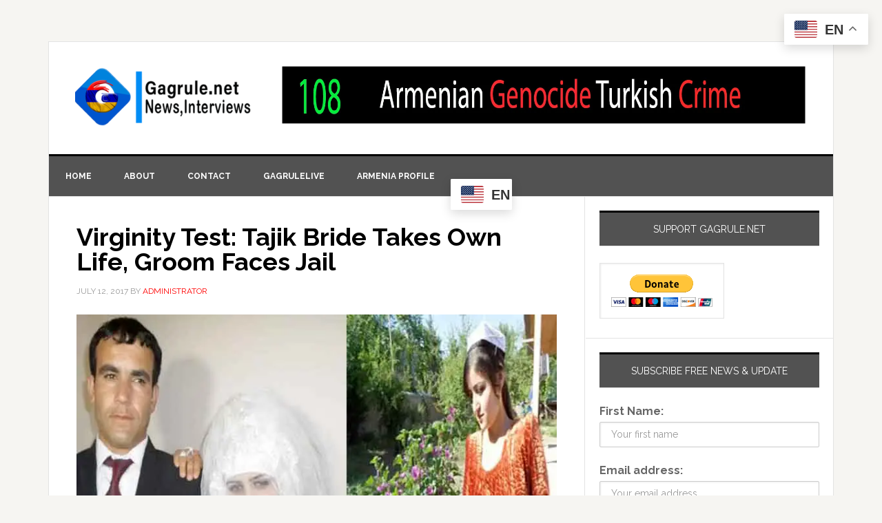

--- FILE ---
content_type: text/html; charset=UTF-8
request_url: https://gagrule.net/tag/bride-takes/
body_size: 18466
content:
<!DOCTYPE html>
<html lang="en-US">
<head >
<meta charset="UTF-8" />
<meta name="viewport" content="width=device-width, initial-scale=1" />
<meta name='robots' content='index, follow, max-image-preview:large, max-snippet:-1, max-video-preview:-1' />
	<style>img:is([sizes="auto" i], [sizes^="auto," i]) { contain-intrinsic-size: 3000px 1500px }</style>
	
			<style type="text/css">
				.slide-excerpt { width: 100%; }
				.slide-excerpt { Top: 0; }
				.slide-excerpt { Left: 0; }
				.flexslider { max-width: 737px; max-height: 400px; }
				.slide-image { max-height: 400px; }
			</style>
			<style type="text/css">
				@media only screen
				and (min-device-width : 320px)
				and (max-device-width : 480px) {
					.slide-excerpt { display: none !important; }
				}
			</style> 
	<!-- This site is optimized with the Yoast SEO Premium plugin v26.4 (Yoast SEO v26.4) - https://yoast.com/wordpress/plugins/seo/ -->
	<title>Bride Takes Archives - Gagrule.net</title>
	<link rel="canonical" href="https://gagrule.net/tag/bride-takes/" />
	<meta property="og:locale" content="en_US" />
	<meta property="og:type" content="article" />
	<meta property="og:title" content="Bride Takes Archives" />
	<meta property="og:url" content="https://gagrule.net/tag/bride-takes/" />
	<meta property="og:site_name" content="Gagrule.net" />
	<meta name="twitter:card" content="summary_large_image" />
	<meta name="twitter:site" content="@gagrulenet" />
	<script type="application/ld+json" class="yoast-schema-graph">{"@context":"https://schema.org","@graph":[{"@type":"CollectionPage","@id":"https://gagrule.net/tag/bride-takes/","url":"https://gagrule.net/tag/bride-takes/","name":"Bride Takes Archives - Gagrule.net","isPartOf":{"@id":"https://gagrule.net/#website"},"breadcrumb":{"@id":"https://gagrule.net/tag/bride-takes/#breadcrumb"},"inLanguage":"en-US"},{"@type":"BreadcrumbList","@id":"https://gagrule.net/tag/bride-takes/#breadcrumb","itemListElement":[{"@type":"ListItem","position":1,"name":"Home","item":"https://gagrule.net/"},{"@type":"ListItem","position":2,"name":"Bride Takes"}]},{"@type":"WebSite","@id":"https://gagrule.net/#website","url":"https://gagrule.net/","name":"Gagrule.net","description":"Gagrule.net  News, Views, Interviews worldwide","publisher":{"@id":"https://gagrule.net/#organization"},"potentialAction":[{"@type":"SearchAction","target":{"@type":"EntryPoint","urlTemplate":"https://gagrule.net/?s={search_term_string}"},"query-input":{"@type":"PropertyValueSpecification","valueRequired":true,"valueName":"search_term_string"}}],"inLanguage":"en-US"},{"@type":["Organization","Place"],"@id":"https://gagrule.net/#organization","name":"gagrule.net","url":"https://gagrule.net/","logo":{"@id":"https://gagrule.net/tag/bride-takes/#local-main-organization-logo"},"image":{"@id":"https://gagrule.net/tag/bride-takes/#local-main-organization-logo"},"sameAs":["http://facebook/gagrulepage","https://x.com/gagrulenet","http://gagrule","https://www.youtube.com/user/gagrulenet"],"telephone":[],"openingHoursSpecification":[{"@type":"OpeningHoursSpecification","dayOfWeek":["Monday","Tuesday","Wednesday","Thursday","Friday","Saturday","Sunday"],"opens":"09:00","closes":"17:00"}]},{"@type":"ImageObject","inLanguage":"en-US","@id":"https://gagrule.net/tag/bride-takes/#local-main-organization-logo","url":"https://i0.wp.com/gagrule.net/wp-content/uploads/2018/07/G-logo-180-x-180.png?fit=180%2C180&ssl=1","contentUrl":"https://i0.wp.com/gagrule.net/wp-content/uploads/2018/07/G-logo-180-x-180.png?fit=180%2C180&ssl=1","width":180,"height":180,"caption":"gagrule.net"}]}</script>
	<!-- / Yoast SEO Premium plugin. -->


<link rel='dns-prefetch' href='//secure.gravatar.com' />
<link rel='dns-prefetch' href='//stats.wp.com' />
<link rel='dns-prefetch' href='//fonts.googleapis.com' />
<link rel='dns-prefetch' href='//widgets.wp.com' />
<link rel='dns-prefetch' href='//s0.wp.com' />
<link rel='dns-prefetch' href='//0.gravatar.com' />
<link rel='dns-prefetch' href='//1.gravatar.com' />
<link rel='dns-prefetch' href='//2.gravatar.com' />
<link rel='preconnect' href='//i0.wp.com' />
<link rel='preconnect' href='//c0.wp.com' />
<link rel="alternate" type="application/rss+xml" title="Gagrule.net &raquo; Feed" href="https://gagrule.net/feed/" />
<link rel="alternate" type="application/rss+xml" title="Gagrule.net &raquo; Comments Feed" href="https://gagrule.net/comments/feed/" />
<link rel="alternate" type="application/rss+xml" title="Gagrule.net &raquo; Bride Takes Tag Feed" href="https://gagrule.net/tag/bride-takes/feed/" />
<script type="text/javascript">
/* <![CDATA[ */
window._wpemojiSettings = {"baseUrl":"https:\/\/s.w.org\/images\/core\/emoji\/16.0.1\/72x72\/","ext":".png","svgUrl":"https:\/\/s.w.org\/images\/core\/emoji\/16.0.1\/svg\/","svgExt":".svg","source":{"concatemoji":"https:\/\/gagrule.net\/wp-includes\/js\/wp-emoji-release.min.js?ver=6.8.3"}};
/*! This file is auto-generated */
!function(s,n){var o,i,e;function c(e){try{var t={supportTests:e,timestamp:(new Date).valueOf()};sessionStorage.setItem(o,JSON.stringify(t))}catch(e){}}function p(e,t,n){e.clearRect(0,0,e.canvas.width,e.canvas.height),e.fillText(t,0,0);var t=new Uint32Array(e.getImageData(0,0,e.canvas.width,e.canvas.height).data),a=(e.clearRect(0,0,e.canvas.width,e.canvas.height),e.fillText(n,0,0),new Uint32Array(e.getImageData(0,0,e.canvas.width,e.canvas.height).data));return t.every(function(e,t){return e===a[t]})}function u(e,t){e.clearRect(0,0,e.canvas.width,e.canvas.height),e.fillText(t,0,0);for(var n=e.getImageData(16,16,1,1),a=0;a<n.data.length;a++)if(0!==n.data[a])return!1;return!0}function f(e,t,n,a){switch(t){case"flag":return n(e,"\ud83c\udff3\ufe0f\u200d\u26a7\ufe0f","\ud83c\udff3\ufe0f\u200b\u26a7\ufe0f")?!1:!n(e,"\ud83c\udde8\ud83c\uddf6","\ud83c\udde8\u200b\ud83c\uddf6")&&!n(e,"\ud83c\udff4\udb40\udc67\udb40\udc62\udb40\udc65\udb40\udc6e\udb40\udc67\udb40\udc7f","\ud83c\udff4\u200b\udb40\udc67\u200b\udb40\udc62\u200b\udb40\udc65\u200b\udb40\udc6e\u200b\udb40\udc67\u200b\udb40\udc7f");case"emoji":return!a(e,"\ud83e\udedf")}return!1}function g(e,t,n,a){var r="undefined"!=typeof WorkerGlobalScope&&self instanceof WorkerGlobalScope?new OffscreenCanvas(300,150):s.createElement("canvas"),o=r.getContext("2d",{willReadFrequently:!0}),i=(o.textBaseline="top",o.font="600 32px Arial",{});return e.forEach(function(e){i[e]=t(o,e,n,a)}),i}function t(e){var t=s.createElement("script");t.src=e,t.defer=!0,s.head.appendChild(t)}"undefined"!=typeof Promise&&(o="wpEmojiSettingsSupports",i=["flag","emoji"],n.supports={everything:!0,everythingExceptFlag:!0},e=new Promise(function(e){s.addEventListener("DOMContentLoaded",e,{once:!0})}),new Promise(function(t){var n=function(){try{var e=JSON.parse(sessionStorage.getItem(o));if("object"==typeof e&&"number"==typeof e.timestamp&&(new Date).valueOf()<e.timestamp+604800&&"object"==typeof e.supportTests)return e.supportTests}catch(e){}return null}();if(!n){if("undefined"!=typeof Worker&&"undefined"!=typeof OffscreenCanvas&&"undefined"!=typeof URL&&URL.createObjectURL&&"undefined"!=typeof Blob)try{var e="postMessage("+g.toString()+"("+[JSON.stringify(i),f.toString(),p.toString(),u.toString()].join(",")+"));",a=new Blob([e],{type:"text/javascript"}),r=new Worker(URL.createObjectURL(a),{name:"wpTestEmojiSupports"});return void(r.onmessage=function(e){c(n=e.data),r.terminate(),t(n)})}catch(e){}c(n=g(i,f,p,u))}t(n)}).then(function(e){for(var t in e)n.supports[t]=e[t],n.supports.everything=n.supports.everything&&n.supports[t],"flag"!==t&&(n.supports.everythingExceptFlag=n.supports.everythingExceptFlag&&n.supports[t]);n.supports.everythingExceptFlag=n.supports.everythingExceptFlag&&!n.supports.flag,n.DOMReady=!1,n.readyCallback=function(){n.DOMReady=!0}}).then(function(){return e}).then(function(){var e;n.supports.everything||(n.readyCallback(),(e=n.source||{}).concatemoji?t(e.concatemoji):e.wpemoji&&e.twemoji&&(t(e.twemoji),t(e.wpemoji)))}))}((window,document),window._wpemojiSettings);
/* ]]> */
</script>
<link rel='stylesheet' id='sgr-css' href='https://gagrule.net/wp-content/plugins/simple-google-recaptcha/sgr.css?ver=1663377184' type='text/css' media='all' />
<link rel='stylesheet' id='genesis-blocks-style-css-css' href='https://gagrule.net/wp-content/plugins/genesis-blocks/dist/style-blocks.build.css?ver=1764964289' type='text/css' media='all' />
<link rel='stylesheet' id='news-pro-theme-css' href='https://gagrule.net/wp-content/themes/News-Pro-Theme/style.css?ver=3.0.2' type='text/css' media='all' />
<style id='wp-emoji-styles-inline-css' type='text/css'>

	img.wp-smiley, img.emoji {
		display: inline !important;
		border: none !important;
		box-shadow: none !important;
		height: 1em !important;
		width: 1em !important;
		margin: 0 0.07em !important;
		vertical-align: -0.1em !important;
		background: none !important;
		padding: 0 !important;
	}
</style>
<link rel='stylesheet' id='wp-block-library-css' href='https://c0.wp.com/c/6.8.3/wp-includes/css/dist/block-library/style.min.css' type='text/css' media='all' />
<style id='classic-theme-styles-inline-css' type='text/css'>
/*! This file is auto-generated */
.wp-block-button__link{color:#fff;background-color:#32373c;border-radius:9999px;box-shadow:none;text-decoration:none;padding:calc(.667em + 2px) calc(1.333em + 2px);font-size:1.125em}.wp-block-file__button{background:#32373c;color:#fff;text-decoration:none}
</style>
<link rel='stylesheet' id='mediaelement-css' href='https://c0.wp.com/c/6.8.3/wp-includes/js/mediaelement/mediaelementplayer-legacy.min.css' type='text/css' media='all' />
<link rel='stylesheet' id='wp-mediaelement-css' href='https://c0.wp.com/c/6.8.3/wp-includes/js/mediaelement/wp-mediaelement.min.css' type='text/css' media='all' />
<style id='jetpack-sharing-buttons-style-inline-css' type='text/css'>
.jetpack-sharing-buttons__services-list{display:flex;flex-direction:row;flex-wrap:wrap;gap:0;list-style-type:none;margin:5px;padding:0}.jetpack-sharing-buttons__services-list.has-small-icon-size{font-size:12px}.jetpack-sharing-buttons__services-list.has-normal-icon-size{font-size:16px}.jetpack-sharing-buttons__services-list.has-large-icon-size{font-size:24px}.jetpack-sharing-buttons__services-list.has-huge-icon-size{font-size:36px}@media print{.jetpack-sharing-buttons__services-list{display:none!important}}.editor-styles-wrapper .wp-block-jetpack-sharing-buttons{gap:0;padding-inline-start:0}ul.jetpack-sharing-buttons__services-list.has-background{padding:1.25em 2.375em}
</style>
<style id='global-styles-inline-css' type='text/css'>
:root{--wp--preset--aspect-ratio--square: 1;--wp--preset--aspect-ratio--4-3: 4/3;--wp--preset--aspect-ratio--3-4: 3/4;--wp--preset--aspect-ratio--3-2: 3/2;--wp--preset--aspect-ratio--2-3: 2/3;--wp--preset--aspect-ratio--16-9: 16/9;--wp--preset--aspect-ratio--9-16: 9/16;--wp--preset--color--black: #000000;--wp--preset--color--cyan-bluish-gray: #abb8c3;--wp--preset--color--white: #ffffff;--wp--preset--color--pale-pink: #f78da7;--wp--preset--color--vivid-red: #cf2e2e;--wp--preset--color--luminous-vivid-orange: #ff6900;--wp--preset--color--luminous-vivid-amber: #fcb900;--wp--preset--color--light-green-cyan: #7bdcb5;--wp--preset--color--vivid-green-cyan: #00d084;--wp--preset--color--pale-cyan-blue: #8ed1fc;--wp--preset--color--vivid-cyan-blue: #0693e3;--wp--preset--color--vivid-purple: #9b51e0;--wp--preset--gradient--vivid-cyan-blue-to-vivid-purple: linear-gradient(135deg,rgba(6,147,227,1) 0%,rgb(155,81,224) 100%);--wp--preset--gradient--light-green-cyan-to-vivid-green-cyan: linear-gradient(135deg,rgb(122,220,180) 0%,rgb(0,208,130) 100%);--wp--preset--gradient--luminous-vivid-amber-to-luminous-vivid-orange: linear-gradient(135deg,rgba(252,185,0,1) 0%,rgba(255,105,0,1) 100%);--wp--preset--gradient--luminous-vivid-orange-to-vivid-red: linear-gradient(135deg,rgba(255,105,0,1) 0%,rgb(207,46,46) 100%);--wp--preset--gradient--very-light-gray-to-cyan-bluish-gray: linear-gradient(135deg,rgb(238,238,238) 0%,rgb(169,184,195) 100%);--wp--preset--gradient--cool-to-warm-spectrum: linear-gradient(135deg,rgb(74,234,220) 0%,rgb(151,120,209) 20%,rgb(207,42,186) 40%,rgb(238,44,130) 60%,rgb(251,105,98) 80%,rgb(254,248,76) 100%);--wp--preset--gradient--blush-light-purple: linear-gradient(135deg,rgb(255,206,236) 0%,rgb(152,150,240) 100%);--wp--preset--gradient--blush-bordeaux: linear-gradient(135deg,rgb(254,205,165) 0%,rgb(254,45,45) 50%,rgb(107,0,62) 100%);--wp--preset--gradient--luminous-dusk: linear-gradient(135deg,rgb(255,203,112) 0%,rgb(199,81,192) 50%,rgb(65,88,208) 100%);--wp--preset--gradient--pale-ocean: linear-gradient(135deg,rgb(255,245,203) 0%,rgb(182,227,212) 50%,rgb(51,167,181) 100%);--wp--preset--gradient--electric-grass: linear-gradient(135deg,rgb(202,248,128) 0%,rgb(113,206,126) 100%);--wp--preset--gradient--midnight: linear-gradient(135deg,rgb(2,3,129) 0%,rgb(40,116,252) 100%);--wp--preset--font-size--small: 13px;--wp--preset--font-size--medium: 20px;--wp--preset--font-size--large: 36px;--wp--preset--font-size--x-large: 42px;--wp--preset--spacing--20: 0.44rem;--wp--preset--spacing--30: 0.67rem;--wp--preset--spacing--40: 1rem;--wp--preset--spacing--50: 1.5rem;--wp--preset--spacing--60: 2.25rem;--wp--preset--spacing--70: 3.38rem;--wp--preset--spacing--80: 5.06rem;--wp--preset--shadow--natural: 6px 6px 9px rgba(0, 0, 0, 0.2);--wp--preset--shadow--deep: 12px 12px 50px rgba(0, 0, 0, 0.4);--wp--preset--shadow--sharp: 6px 6px 0px rgba(0, 0, 0, 0.2);--wp--preset--shadow--outlined: 6px 6px 0px -3px rgba(255, 255, 255, 1), 6px 6px rgba(0, 0, 0, 1);--wp--preset--shadow--crisp: 6px 6px 0px rgba(0, 0, 0, 1);}:where(.is-layout-flex){gap: 0.5em;}:where(.is-layout-grid){gap: 0.5em;}body .is-layout-flex{display: flex;}.is-layout-flex{flex-wrap: wrap;align-items: center;}.is-layout-flex > :is(*, div){margin: 0;}body .is-layout-grid{display: grid;}.is-layout-grid > :is(*, div){margin: 0;}:where(.wp-block-columns.is-layout-flex){gap: 2em;}:where(.wp-block-columns.is-layout-grid){gap: 2em;}:where(.wp-block-post-template.is-layout-flex){gap: 1.25em;}:where(.wp-block-post-template.is-layout-grid){gap: 1.25em;}.has-black-color{color: var(--wp--preset--color--black) !important;}.has-cyan-bluish-gray-color{color: var(--wp--preset--color--cyan-bluish-gray) !important;}.has-white-color{color: var(--wp--preset--color--white) !important;}.has-pale-pink-color{color: var(--wp--preset--color--pale-pink) !important;}.has-vivid-red-color{color: var(--wp--preset--color--vivid-red) !important;}.has-luminous-vivid-orange-color{color: var(--wp--preset--color--luminous-vivid-orange) !important;}.has-luminous-vivid-amber-color{color: var(--wp--preset--color--luminous-vivid-amber) !important;}.has-light-green-cyan-color{color: var(--wp--preset--color--light-green-cyan) !important;}.has-vivid-green-cyan-color{color: var(--wp--preset--color--vivid-green-cyan) !important;}.has-pale-cyan-blue-color{color: var(--wp--preset--color--pale-cyan-blue) !important;}.has-vivid-cyan-blue-color{color: var(--wp--preset--color--vivid-cyan-blue) !important;}.has-vivid-purple-color{color: var(--wp--preset--color--vivid-purple) !important;}.has-black-background-color{background-color: var(--wp--preset--color--black) !important;}.has-cyan-bluish-gray-background-color{background-color: var(--wp--preset--color--cyan-bluish-gray) !important;}.has-white-background-color{background-color: var(--wp--preset--color--white) !important;}.has-pale-pink-background-color{background-color: var(--wp--preset--color--pale-pink) !important;}.has-vivid-red-background-color{background-color: var(--wp--preset--color--vivid-red) !important;}.has-luminous-vivid-orange-background-color{background-color: var(--wp--preset--color--luminous-vivid-orange) !important;}.has-luminous-vivid-amber-background-color{background-color: var(--wp--preset--color--luminous-vivid-amber) !important;}.has-light-green-cyan-background-color{background-color: var(--wp--preset--color--light-green-cyan) !important;}.has-vivid-green-cyan-background-color{background-color: var(--wp--preset--color--vivid-green-cyan) !important;}.has-pale-cyan-blue-background-color{background-color: var(--wp--preset--color--pale-cyan-blue) !important;}.has-vivid-cyan-blue-background-color{background-color: var(--wp--preset--color--vivid-cyan-blue) !important;}.has-vivid-purple-background-color{background-color: var(--wp--preset--color--vivid-purple) !important;}.has-black-border-color{border-color: var(--wp--preset--color--black) !important;}.has-cyan-bluish-gray-border-color{border-color: var(--wp--preset--color--cyan-bluish-gray) !important;}.has-white-border-color{border-color: var(--wp--preset--color--white) !important;}.has-pale-pink-border-color{border-color: var(--wp--preset--color--pale-pink) !important;}.has-vivid-red-border-color{border-color: var(--wp--preset--color--vivid-red) !important;}.has-luminous-vivid-orange-border-color{border-color: var(--wp--preset--color--luminous-vivid-orange) !important;}.has-luminous-vivid-amber-border-color{border-color: var(--wp--preset--color--luminous-vivid-amber) !important;}.has-light-green-cyan-border-color{border-color: var(--wp--preset--color--light-green-cyan) !important;}.has-vivid-green-cyan-border-color{border-color: var(--wp--preset--color--vivid-green-cyan) !important;}.has-pale-cyan-blue-border-color{border-color: var(--wp--preset--color--pale-cyan-blue) !important;}.has-vivid-cyan-blue-border-color{border-color: var(--wp--preset--color--vivid-cyan-blue) !important;}.has-vivid-purple-border-color{border-color: var(--wp--preset--color--vivid-purple) !important;}.has-vivid-cyan-blue-to-vivid-purple-gradient-background{background: var(--wp--preset--gradient--vivid-cyan-blue-to-vivid-purple) !important;}.has-light-green-cyan-to-vivid-green-cyan-gradient-background{background: var(--wp--preset--gradient--light-green-cyan-to-vivid-green-cyan) !important;}.has-luminous-vivid-amber-to-luminous-vivid-orange-gradient-background{background: var(--wp--preset--gradient--luminous-vivid-amber-to-luminous-vivid-orange) !important;}.has-luminous-vivid-orange-to-vivid-red-gradient-background{background: var(--wp--preset--gradient--luminous-vivid-orange-to-vivid-red) !important;}.has-very-light-gray-to-cyan-bluish-gray-gradient-background{background: var(--wp--preset--gradient--very-light-gray-to-cyan-bluish-gray) !important;}.has-cool-to-warm-spectrum-gradient-background{background: var(--wp--preset--gradient--cool-to-warm-spectrum) !important;}.has-blush-light-purple-gradient-background{background: var(--wp--preset--gradient--blush-light-purple) !important;}.has-blush-bordeaux-gradient-background{background: var(--wp--preset--gradient--blush-bordeaux) !important;}.has-luminous-dusk-gradient-background{background: var(--wp--preset--gradient--luminous-dusk) !important;}.has-pale-ocean-gradient-background{background: var(--wp--preset--gradient--pale-ocean) !important;}.has-electric-grass-gradient-background{background: var(--wp--preset--gradient--electric-grass) !important;}.has-midnight-gradient-background{background: var(--wp--preset--gradient--midnight) !important;}.has-small-font-size{font-size: var(--wp--preset--font-size--small) !important;}.has-medium-font-size{font-size: var(--wp--preset--font-size--medium) !important;}.has-large-font-size{font-size: var(--wp--preset--font-size--large) !important;}.has-x-large-font-size{font-size: var(--wp--preset--font-size--x-large) !important;}
:where(.wp-block-post-template.is-layout-flex){gap: 1.25em;}:where(.wp-block-post-template.is-layout-grid){gap: 1.25em;}
:where(.wp-block-columns.is-layout-flex){gap: 2em;}:where(.wp-block-columns.is-layout-grid){gap: 2em;}
:root :where(.wp-block-pullquote){font-size: 1.5em;line-height: 1.6;}
</style>
<link rel='stylesheet' id='contact-form-7-css' href='https://gagrule.net/wp-content/plugins/contact-form-7/includes/css/styles.css?ver=6.1.4' type='text/css' media='all' />
<link rel='stylesheet' id='mc4wp-form-themes-css' href='https://gagrule.net/wp-content/plugins/mailchimp-for-wp/assets/css/form-themes.css?ver=4.10.9' type='text/css' media='all' />
<link rel='stylesheet' id='dashicons-css' href='https://c0.wp.com/c/6.8.3/wp-includes/css/dashicons.min.css' type='text/css' media='all' />
<link rel='stylesheet' id='google-fonts-css' href='//fonts.googleapis.com/css?family=Raleway%3A400%2C700%7CPathway+Gothic+One&#038;ver=3.0.2' type='text/css' media='all' />
<link rel='stylesheet' id='jetpack_likes-css' href='https://c0.wp.com/p/jetpack/15.3.1/modules/likes/style.css' type='text/css' media='all' />
<link rel='stylesheet' id='genesis-tabs-stylesheet-css' href='https://gagrule.net/wp-content/plugins/genesis-tabs/assets/css/style.css?ver=0.9.5' type='text/css' media='all' />
<link rel='stylesheet' id='slider_styles-css' href='https://gagrule.net/wp-content/plugins/genesis-responsive-slider/assets/style.css?ver=1.0.1' type='text/css' media='all' />
<script type="text/javascript" id="sgr-js-extra">
/* <![CDATA[ */
var sgr = {"sgr_site_key":"6LeVqjgeAAAAAIL3ZHVH1IzL5RhMo6KKMSCuAHr3"};
/* ]]> */
</script>
<script type="text/javascript" src="https://gagrule.net/wp-content/plugins/simple-google-recaptcha/sgr.js?ver=1663377184" id="sgr-js"></script>
<script type="text/javascript" src="https://c0.wp.com/c/6.8.3/wp-includes/js/jquery/jquery.min.js" id="jquery-core-js"></script>
<script type="text/javascript" src="https://c0.wp.com/c/6.8.3/wp-includes/js/jquery/jquery-migrate.min.js" id="jquery-migrate-js"></script>
<script type="text/javascript" src="https://gagrule.net/wp-content/themes/News-Pro-Theme/js/responsive-menu.js?ver=1.0.0" id="news-responsive-menu-js"></script>
<link rel="https://api.w.org/" href="https://gagrule.net/wp-json/" /><link rel="alternate" title="JSON" type="application/json" href="https://gagrule.net/wp-json/wp/v2/tags/26234" /><link rel="EditURI" type="application/rsd+xml" title="RSD" href="https://gagrule.net/xmlrpc.php?rsd" />
	<style>img#wpstats{display:none}</style>
		<link rel="icon" href="https://gagrule.net/wp-content/themes/News-Pro-Theme/images/favicon.ico" />
<link rel="pingback" href="https://gagrule.net/xmlrpc.php" />
<style type="text/css">.site-title a { background: url(https://gagrule.net/wp-content/uploads/2022/03/cropped-cropped-Gagrule-news-logo-trasparant-512x512-1.png) no-repeat !important; }</style>
<style type="text/css">.recentcomments a{display:inline !important;padding:0 !important;margin:0 !important;}</style><meta name="facebook-domain-verification" content="76lu1begcuooop2mb8u0gdqr1fcr1h" />		<style type="text/css" id="wp-custom-css">
			/*
Welcome to Custom CSS!

To learn how this works, see http://wp.me/PEmnE-Bt

*/
.genesis-nav-menu {
	color: #fff;
	background: #525252;
}

.genesis-nav-menu a {
	border-right: 0 solid #e3e3e3;
	color: #fff;
}

.genesis-nav-menu a:hover, .genesis-nav-menu .current-menu-item > a {
	color: #d0d0d0;
}

.home-top .ui-tabs ul.ui-tabs-nav {
	right: 10px;
}

.home-top h2 {
	font-size: 20px;
	max-width: 200px;
}

.home-top .widget.ui-tabs .entry h2 a {
	background: rgba(0,0,0,0.6);
	min-height: 400px;
}

.home-top .widget.ui-tabs .entry h2 {
	margin: 0;
	padding: 0 0 8px;
}

.site-title {
	font-size: 45px;
}

div.riva-slider-holder {
	border: none;
}

.riva-slider-holder h2 {
	font-size: 20px;
}

.after-entry li::before, .news-pro-home .content li::before, .sidebar li::before {
	content: "";
	margin: 0;
}

.title-area {
	padding-left: 35px;
}

.site-header .wrap {
	padding: 35px 0;
}

.widget-title {
	background: #525252;
	color: #fff;
}

@media only screen and (max-width: 1023px) {
	.home-top .widget.ui-tabs .entry h2 a {
		min-height: inherit;
	}
	
	.home-top h2 {
		max-width: inherit;
	}
}

@media only screen and (max-width: 378px) {
	.site-title {
		font-size: 40px;
	}
	
	.site-description {
		font-size: 14px;
	}
}		</style>
		</head>
<body class="archive tag tag-bride-takes tag-26234 wp-theme-genesis wp-child-theme-News-Pro-Theme custom-header header-image content-sidebar genesis-breadcrumbs-hidden genesis-footer-widgets-hidden">
<div class="site-container"><header class="site-header"><div class="wrap"><div class="title-area"><p class="site-title"><a href="https://gagrule.net/">Gagrule.net</a></p><p class="site-description">Gagrule.net  News, Views, Interviews worldwide</p></div><div class="widget-area header-widget-area"><section id="media_image-3" class="widget widget_media_image"><div class="widget-wrap"><img width="1430" height="160" src="https://i0.wp.com/gagrule.net/wp-content/uploads/2023/04/Armenian-genocide-108.jpg?fit=1430%2C160&amp;ssl=1" class="image wp-image-94573  attachment-full size-full" alt="" style="max-width: 100%; height: auto;" decoding="async" fetchpriority="high" srcset="https://i0.wp.com/gagrule.net/wp-content/uploads/2023/04/Armenian-genocide-108.jpg?w=1430&amp;ssl=1 1430w, https://i0.wp.com/gagrule.net/wp-content/uploads/2023/04/Armenian-genocide-108.jpg?resize=300%2C34&amp;ssl=1 300w, https://i0.wp.com/gagrule.net/wp-content/uploads/2023/04/Armenian-genocide-108.jpg?resize=1024%2C115&amp;ssl=1 1024w, https://i0.wp.com/gagrule.net/wp-content/uploads/2023/04/Armenian-genocide-108.jpg?resize=768%2C86&amp;ssl=1 768w" sizes="(max-width: 1430px) 100vw, 1430px" /></div></section>
</div></div></header><nav class="nav-primary" aria-label="Main"><div class="wrap"><ul id="menu-primary-menu" class="menu genesis-nav-menu menu-primary"><li id="menu-item-433" class="menu-item menu-item-type-custom menu-item-object-custom menu-item-home menu-item-433"><a href="http://gagrule.net/"><span >Home</span></a></li>
<li id="menu-item-431" class="menu-item menu-item-type-post_type menu-item-object-page menu-item-431"><a href="https://gagrule.net/about-gagrule-net/"><span >About</span></a></li>
<li id="menu-item-430" class="menu-item menu-item-type-post_type menu-item-object-page menu-item-430"><a href="https://gagrule.net/contact-us/"><span >Contact</span></a></li>
<li id="menu-item-13929" class="menu-item menu-item-type-post_type menu-item-object-page menu-item-13929"><a href="https://gagrule.net/gagrulelive/"><span >GagruleLive</span></a></li>
<li id="menu-item-6583" class="menu-item menu-item-type-post_type menu-item-object-page menu-item-6583"><a href="https://gagrule.net/armenia-profile/"><span >Armenia profile</span></a></li>
<li style="position:relative;" class="menu-item menu-item-gtranslate"><div style="position:absolute;white-space:nowrap;" id="gtranslate_menu_wrapper_36908"></div></li></ul></div></nav><div class="site-inner"><div class="content-sidebar-wrap"><main class="content"><article class="post-63639 post type-post status-publish format-standard category-article tag-bride-takes tag-tajik tag-virginity-test entry" aria-label="Virginity Test: Tajik Bride Takes Own Life, Groom Faces Jail"><header class="entry-header"><h2 class="entry-title" itemprop="name"><a class="entry-title-link" rel="bookmark" href="https://gagrule.net/virginity-test-tajik-bride-takes-life-groom-faces-jail/">Virginity Test: Tajik Bride Takes Own Life, Groom Faces Jail</a></h2>
<p class="entry-meta"><time class="entry-time">July 12, 2017</time> By <span class="entry-author"><a href="https://gagrule.net/author/administrator/" class="entry-author-link" rel="author"><span class="entry-author-name">administrator</span></a></span>  </p></header><div class="entry-content"><div id="attachment_63640" style="width: 750px" class="wp-caption alignleft"><img data-recalc-dims="1" decoding="async" aria-describedby="caption-attachment-63640" class="size-full wp-image-63640" src="https://i0.wp.com/gagrule.net/wp-content/uploads/2017/07/Virginity-Test.jpg?resize=740%2C400" alt="Virginity Test" width="740" height="400" srcset="https://i0.wp.com/gagrule.net/wp-content/uploads/2017/07/Virginity-Test.jpg?w=740&amp;ssl=1 740w, https://i0.wp.com/gagrule.net/wp-content/uploads/2017/07/Virginity-Test.jpg?resize=300%2C162&amp;ssl=1 300w" sizes="(max-width: 740px) 100vw, 740px" /><p id="caption-attachment-63640" class="wp-caption-text">Rajabbi Khurshed took a fatal dose of vinegar 40 days after her wedding to Zafar Pirov.</p></div>
<p>Rajabbi Khurshed had no say in most of the misfortunes that befell her.</p>
<p>Her parents arranged the 18-year-old woman&#8217;s marriage, in her native village of Chorbogh in May, to a man she&#8217;d never met. The Tajik state obliged Khurshed to undergo a prenuptial medical exam, which in her case included a virginity test that while technically optional is routinely demanded of young women by either or both families. And her new husband, 24-year-old Zafar Pirov, cast her out weeks later after humiliating her with further virginity tests and demanding that he be allowed to take a second wife.</p>
<p>In the end, a despondent Khurshed seized the only control she felt was left.</p>
<p>Forty days after her wedding, the young woman, who had dropped out of school to help her parents look after two disabled brothers, drank what Tajik authorities say was a fatal dose of vinegar. She died at a local hospital in Chorbogh, in the southern Vose district, hours later.</p>
<p>Her family said Khurshed told them on her deathbed that she had been under enormous pressure from her husband since their wedding night and &#8220;couldn&#8217;t take it any longer.&#8221;</p>
<p>Her mother, Fazila Mirzoeva, said Khurshed had never had a boyfriend or an intimate relationship with anyone. She was a virgin and had a doctor&#8217;s certificate to prove it. Mirzoeva called her daughter a victim of &#8220;slander and violence,&#8221; and said the family has directed public pleas to President Emomali Rahmon and other officials to intervene to help preserve Khurshed&#8217;s reputation.</p>
<p>Pirov, meanwhile, faces charges of driving his new wife to suicide and could face up to eight years in prison.</p>
<p><strong><a class="underline" href="https://www.ozodi.org/a/28601115.html" target="_blank" rel="noopener">Speaking to RFE/RL&#8217;s Tajik Service </a></strong>from his parents&#8217; home in Chorbogh, he defended himself by insisting that his new wife was not a virgin on their wedding night, no matter what her documents said.</p>
<p>&#8220;She drank vinegar when I demanded that she go back to her parents&#8217; home,&#8221; Pirov said.</p>
<p><strong>Mandatory Medical Check-Ups</strong></p>
<p>Premarital sex is taboo in conservative Tajik society and can lead to a lifetime of public scorn for women.</p>
<p>Mandatory medical check-ups for both bride and groom were instituted in 2015 primarily to prevent the spread of HIV/AIDS, hepatitis, and other sexually transmitted diseases, but they are frequently expanded to include virginity tests for women. Registrars can refuse to recognize a marriage if the couple fails to undergo the tests and provide the proper medical certificate.</p>
<p>Khurshed had opted to undergo a so-called &#8220;purity&#8221; test and received a doctor&#8217;s letter confirming the result.</p>
<p>But in the poorest of Central Asia&#8217;s five post-Soviet republics, where wages are low and corruption is widespread, many Tajiks believe that doctors&#8217; certificates can be bought with a bribe.</p>
<p>Pirov said he took his new wife to two different clinics, including one in the capital, Dushanbe, to undergo further tests to prove her purity. Both confirmed Khurshed&#8217;s virginity, but Pirov was adamant that the doctors were wrong and said he continued to demand that his bride &#8220;tell the truth.&#8221;</p>
<p>Eventually, just weeks into their marriage, he pressed his bride to let him bring a second wife into the household. &#8220;My wife gave me a written statement that she allows me to get a second wife because she wasn&#8217;t a virgin when we got married,&#8221; Pirov told RFE/RL.</p>
<p><strong>Hundreds Of Virginity Disputes</strong></p>
<p>A Vose district court has imposed a travel ban on Pirov pending the trial, though no date has been set.</p>
<p>Virginity disputes have torn families apart in Tajikistan.</p>
<p>Courts recorded about 600 cases citing virginity disputes in 2014, before the prenuptial medical tests were introduced. Most involved women suing their husbands for wrongly declaring them &#8220;impure&#8221; on their wedding night.</p>
<p>In 2014, a 19-year-old bride from the Dushanbe&#8217;s Rudaki district successfully sued her new husband for slander after he beat her and sent her back to her parents&#8217; home on their wedding night, accusing her of not being a virgin.</p>
<p>The bride, identified by her first name, Husnigul, underwent several court-appointed medical tests that concluded her virginity was maintained even after her wedding night. The court declared Husnigul a virgin and ordered the bridegroom to pay her financial compensation. Husnigul said she filed for divorce, declining her husband&#8217;s offer to put the dispute behind them and begin married life together.</p>
<p>The head of the National Forensics Center in Dushanbe, Yahyo Odinaev, speculated that in some cases men &#8220;fail to perform out of their own inexperience or other psychological factors&#8221; but place the blame on their brides.</p>
</div><footer class="entry-footer"><p class="entry-meta"><span class="entry-categories">Filed Under: <a href="https://gagrule.net/category/article/" rel="category tag">Articles</a></span> <span class="entry-tags">Tagged With: <a href="https://gagrule.net/tag/bride-takes/" rel="tag">Bride Takes</a>, <a href="https://gagrule.net/tag/tajik/" rel="tag">Tajik</a>, <a href="https://gagrule.net/tag/virginity-test/" rel="tag">Virginity Test</a></span></p></footer></article></main><aside class="sidebar sidebar-primary widget-area" role="complementary" aria-label="Primary Sidebar"><section id="text-88" class="widget widget_text"><div class="widget-wrap"><h4 class="widget-title widgettitle">Support Gagrule.net</h4>
			<div class="textwidget"><form action="https://www.paypal.com/cgi-bin/webscr" method="post" target="_top">
<input type="hidden" name="cmd" value="_s-xclick">
<input type="hidden" name="encrypted" value="-----BEGIN [base64]/59IE03W4JsS/NY8f/zQAmIgfNEg/RVpVop1Rgu3K7lXCYZiHaeQIm79YLjm/ntsVtNRHjYrDANKj+omMAKwjvfujOOZXmJ9CKpFimR3Dp3eOsrWyen5ta5AsJaqNfKYORwdWByETELMAkGBSsOAwIaBQAwgbwGCSqGSIb3DQEHATAUBggqhkiG9w0DBwQIVy7SsTSBG0iAgZiC8Advwcgue+KnLT+WtdFkJVQK/O9C7oXumkd5OLnec6IwKxpQvqr05JUD95aco75vnDZR5iEWRAo/0/T/7UsFm5OECUf+gWdMTaNsv/3O6K2+EBX94BzGP510t9a4amzhqtp0RadWF3aQklUKgx/tN3TEwlX+7FOFXqzjzsmf8CkxUEuE3TzZdNO383T55/[base64]/Za+GJ/[base64]/9j/iKG4Thia/[base64]/5jGx6P7EhejYMz0DJ4su24F28NpYs0hEXuDO8ecMUM9qPMolz0PdOP8IPqRlrM8+Xqe46lDif7VbaXwi15cK7I9gej89l+6qZBmPXXfZiGwmyAV63NWMBPEsXoclqpEynU5shCBoInVUtNnw4Juk=-----END PKCS7-----
">
<input type="image" src="https://www.paypalobjects.com/en_US/i/btn/btn_donateCC_LG.gif" border="0" name="submit" alt="PayPal - The safer, easier way to pay online!">
<img alt="" border="0" src="https://www.paypalobjects.com/en_US/i/scr/pixel.gif" width="2" height="1">
</form>
</div>
		</div></section>
<section id="mc4wp_form_widget-3" class="widget widget_mc4wp_form_widget"><div class="widget-wrap"><h4 class="widget-title widgettitle">Subscribe Free News &#038; Update</h4>
<script>(function() {
	window.mc4wp = window.mc4wp || {
		listeners: [],
		forms: {
			on: function(evt, cb) {
				window.mc4wp.listeners.push(
					{
						event   : evt,
						callback: cb
					}
				);
			}
		}
	}
})();
</script><!-- Mailchimp for WordPress v4.10.9 - https://wordpress.org/plugins/mailchimp-for-wp/ --><form id="mc4wp-form-1" class="mc4wp-form mc4wp-form-44109 mc4wp-form-theme mc4wp-form-theme-red" method="post" data-id="44109" data-name="Default sign-up form" ><div class="mc4wp-form-fields"><p>
    <label>First Name:</label>
    <input placeholder="Your first name" name="FNAME" type="text">
</p><p>
	<label>Email address: </label>
	<input type="email" name="EMAIL" placeholder="Your email address" required />
</p>

<p>
	<input type="submit" value="Sign up" />
</p></div><label style="display: none !important;">Leave this field empty if you're human: <input type="text" name="_mc4wp_honeypot" value="" tabindex="-1" autocomplete="off" /></label><input type="hidden" name="_mc4wp_timestamp" value="1765255869" /><input type="hidden" name="_mc4wp_form_id" value="44109" /><input type="hidden" name="_mc4wp_form_element_id" value="mc4wp-form-1" /><div class="mc4wp-response"></div></form><!-- / Mailchimp for WordPress Plugin --></div></section>
<section id="search-3" class="widget widget_search"><div class="widget-wrap"><h4 class="widget-title widgettitle">Search</h4>
<form class="search-form" method="get" action="https://gagrule.net/" role="search"><input class="search-form-input" type="search" name="s" id="searchform-1" placeholder="Search this website"><input class="search-form-submit" type="submit" value="Search"><meta content="https://gagrule.net/?s={s}"></form></div></section>
<section id="media_video-10" class="widget widget_media_video"><div class="widget-wrap"><h4 class="widget-title widgettitle">GagruleLive with Harut Sassounian</h4>
</div></section>
<section id="media_video-8" class="widget widget_media_video"><div class="widget-wrap"><h4 class="widget-title widgettitle">Can activist run a Government?</h4>
</div></section>
<section id="media_video-7" class="widget widget_media_video"><div class="widget-wrap"></div></section>
<section id="media_video-2" class="widget widget_media_video"><div class="widget-wrap"><h4 class="widget-title widgettitle">Wally Sarkeesian Interview Onnik Dinkjian and son</h4>
<div style="width:100%;" class="wp-video"><!--[if lt IE 9]><script>document.createElement('video');</script><![endif]-->
<video class="wp-video-shortcode" id="video-63639-1" preload="metadata" controls="controls"><source type="video/youtube" src="https://youtu.be/BiI8_TJzHEM?_=1" /><a href="https://youtu.be/BiI8_TJzHEM">https://youtu.be/BiI8_TJzHEM</a></video></div></div></section>
<section id="media_video-6" class="widget widget_media_video"><div class="widget-wrap"><h4 class="widget-title widgettitle">Khachic Moradian</h4>
<div style="width:100%;" class="wp-video"><video class="wp-video-shortcode" id="video-63639-2" preload="metadata" controls="controls"><source type="video/youtube" src="https://youtu.be/-NkIYpCAIII?_=2" /><a href="https://youtu.be/-NkIYpCAIII">https://youtu.be/-NkIYpCAIII</a></video></div></div></section>
<section id="media_video-5" class="widget widget_media_video"><div class="widget-wrap"><div style="width:100%;" class="wp-video"><video class="wp-video-shortcode" id="video-63639-3" preload="metadata" controls="controls"><source type="video/youtube" src="https://youtu.be/9_Xi7FA3tGQ?_=3" /><a href="https://youtu.be/9_Xi7FA3tGQ">https://youtu.be/9_Xi7FA3tGQ</a></video></div></div></section>
<section id="media_video-3" class="widget widget_media_video"><div class="widget-wrap"><div style="width:100%;" class="wp-video"><video class="wp-video-shortcode" id="video-63639-4" preload="metadata" controls="controls"><source type="video/youtube" src="https://youtu.be/Arg8gAhcIb0?_=4" /><a href="https://youtu.be/Arg8gAhcIb0">https://youtu.be/Arg8gAhcIb0</a></video></div></div></section>
<section id="media_video-4" class="widget widget_media_video"><div class="widget-wrap"><div style="width:100%;" class="wp-video"><video class="wp-video-shortcode" id="video-63639-5" preload="metadata" controls="controls"><source type="video/youtube" src="https://youtu.be/zzh-WpjGltY?_=5" /><a href="https://youtu.be/zzh-WpjGltY">https://youtu.be/zzh-WpjGltY</a></video></div></div></section>
<section id="text-86" class="widget widget_text"><div class="widget-wrap">			<div class="textwidget"><p><script async src="//pagead2.googlesyndication.com/pagead/js/adsbygoogle.js"></script><br />
<!-- Ad 1 --><br />
<ins class="adsbygoogle"
     style="display:inline-block;width:250px;height:250px"
     data-ad-client="ca-pub-8923358280035146"
     data-ad-slot="2797054719"></ins><br />
<script>
(adsbygoogle = window.adsbygoogle || []).push({});
</script><br />
<iframe width=“330” height=“260”src="https://www.youtube.com/embed/GPBQ5JzjFwE" frameborder="0" allowfullscreen></iframe></p>
</div>
		</div></section>
<section id="text-80" class="widget widget_text"><div class="widget-wrap"><h4 class="widget-title widgettitle">gagrulenet Twitter-Timeline</h4>
			<div class="textwidget"><a class="twitter-timeline" href="https://twitter.com/gagrulenet" data-widget-id="336202015237627904">Tweets by @gagrulenet</a> <script>!function(d,s,id){var js,fjs=d.getElementsByTagName(s)[0],p=/^http:/.test(d.location)?'http':'https';if(!d.getElementById(id)){js=d.createElement(s);js.id=id;js.src=p+"://platform.twitter.com/widgets.js";fjs.parentNode.insertBefore(js,fjs);}}(document,"script","twitter-wjs");</script></div>
		</div></section>
<section id="archives-3" class="widget widget_archive"><div class="widget-wrap"><h4 class="widget-title widgettitle">Archives</h4>
		<label class="screen-reader-text" for="archives-dropdown-3">Archives</label>
		<select id="archives-dropdown-3" name="archive-dropdown">
			
			<option value="">Select Month</option>
				<option value='https://gagrule.net/2025/11/'> November 2025 &nbsp;(5)</option>
	<option value='https://gagrule.net/2025/10/'> October 2025 &nbsp;(11)</option>
	<option value='https://gagrule.net/2025/09/'> September 2025 &nbsp;(10)</option>
	<option value='https://gagrule.net/2025/08/'> August 2025 &nbsp;(12)</option>
	<option value='https://gagrule.net/2025/07/'> July 2025 &nbsp;(6)</option>
	<option value='https://gagrule.net/2025/04/'> April 2025 &nbsp;(1)</option>
	<option value='https://gagrule.net/2025/03/'> March 2025 &nbsp;(1)</option>
	<option value='https://gagrule.net/2025/02/'> February 2025 &nbsp;(1)</option>
	<option value='https://gagrule.net/2024/10/'> October 2024 &nbsp;(5)</option>
	<option value='https://gagrule.net/2024/05/'> May 2024 &nbsp;(18)</option>
	<option value='https://gagrule.net/2024/04/'> April 2024 &nbsp;(18)</option>
	<option value='https://gagrule.net/2024/03/'> March 2024 &nbsp;(11)</option>
	<option value='https://gagrule.net/2024/02/'> February 2024 &nbsp;(15)</option>
	<option value='https://gagrule.net/2024/01/'> January 2024 &nbsp;(17)</option>
	<option value='https://gagrule.net/2023/12/'> December 2023 &nbsp;(25)</option>
	<option value='https://gagrule.net/2023/11/'> November 2023 &nbsp;(37)</option>
	<option value='https://gagrule.net/2023/10/'> October 2023 &nbsp;(35)</option>
	<option value='https://gagrule.net/2023/09/'> September 2023 &nbsp;(71)</option>
	<option value='https://gagrule.net/2023/08/'> August 2023 &nbsp;(56)</option>
	<option value='https://gagrule.net/2023/07/'> July 2023 &nbsp;(72)</option>
	<option value='https://gagrule.net/2023/06/'> June 2023 &nbsp;(67)</option>
	<option value='https://gagrule.net/2023/05/'> May 2023 &nbsp;(60)</option>
	<option value='https://gagrule.net/2023/04/'> April 2023 &nbsp;(88)</option>
	<option value='https://gagrule.net/2023/03/'> March 2023 &nbsp;(76)</option>
	<option value='https://gagrule.net/2023/02/'> February 2023 &nbsp;(78)</option>
	<option value='https://gagrule.net/2023/01/'> January 2023 &nbsp;(114)</option>
	<option value='https://gagrule.net/2022/12/'> December 2022 &nbsp;(84)</option>
	<option value='https://gagrule.net/2022/11/'> November 2022 &nbsp;(102)</option>
	<option value='https://gagrule.net/2022/10/'> October 2022 &nbsp;(129)</option>
	<option value='https://gagrule.net/2022/09/'> September 2022 &nbsp;(163)</option>
	<option value='https://gagrule.net/2022/08/'> August 2022 &nbsp;(115)</option>
	<option value='https://gagrule.net/2022/07/'> July 2022 &nbsp;(79)</option>
	<option value='https://gagrule.net/2022/06/'> June 2022 &nbsp;(41)</option>
	<option value='https://gagrule.net/2022/05/'> May 2022 &nbsp;(129)</option>
	<option value='https://gagrule.net/2022/04/'> April 2022 &nbsp;(110)</option>
	<option value='https://gagrule.net/2022/03/'> March 2022 &nbsp;(105)</option>
	<option value='https://gagrule.net/2022/02/'> February 2022 &nbsp;(131)</option>
	<option value='https://gagrule.net/2022/01/'> January 2022 &nbsp;(126)</option>
	<option value='https://gagrule.net/2021/12/'> December 2021 &nbsp;(172)</option>
	<option value='https://gagrule.net/2021/11/'> November 2021 &nbsp;(166)</option>
	<option value='https://gagrule.net/2021/10/'> October 2021 &nbsp;(180)</option>
	<option value='https://gagrule.net/2021/09/'> September 2021 &nbsp;(166)</option>
	<option value='https://gagrule.net/2021/08/'> August 2021 &nbsp;(135)</option>
	<option value='https://gagrule.net/2021/07/'> July 2021 &nbsp;(182)</option>
	<option value='https://gagrule.net/2021/06/'> June 2021 &nbsp;(151)</option>
	<option value='https://gagrule.net/2021/05/'> May 2021 &nbsp;(172)</option>
	<option value='https://gagrule.net/2021/04/'> April 2021 &nbsp;(282)</option>
	<option value='https://gagrule.net/2021/03/'> March 2021 &nbsp;(204)</option>
	<option value='https://gagrule.net/2021/02/'> February 2021 &nbsp;(148)</option>
	<option value='https://gagrule.net/2021/01/'> January 2021 &nbsp;(195)</option>
	<option value='https://gagrule.net/2020/12/'> December 2020 &nbsp;(266)</option>
	<option value='https://gagrule.net/2020/11/'> November 2020 &nbsp;(272)</option>
	<option value='https://gagrule.net/2020/10/'> October 2020 &nbsp;(395)</option>
	<option value='https://gagrule.net/2020/09/'> September 2020 &nbsp;(272)</option>
	<option value='https://gagrule.net/2020/08/'> August 2020 &nbsp;(221)</option>
	<option value='https://gagrule.net/2020/07/'> July 2020 &nbsp;(253)</option>
	<option value='https://gagrule.net/2020/06/'> June 2020 &nbsp;(210)</option>
	<option value='https://gagrule.net/2020/05/'> May 2020 &nbsp;(235)</option>
	<option value='https://gagrule.net/2020/04/'> April 2020 &nbsp;(130)</option>
	<option value='https://gagrule.net/2020/03/'> March 2020 &nbsp;(172)</option>
	<option value='https://gagrule.net/2020/02/'> February 2020 &nbsp;(170)</option>
	<option value='https://gagrule.net/2020/01/'> January 2020 &nbsp;(133)</option>
	<option value='https://gagrule.net/2019/12/'> December 2019 &nbsp;(110)</option>
	<option value='https://gagrule.net/2019/11/'> November 2019 &nbsp;(121)</option>
	<option value='https://gagrule.net/2019/10/'> October 2019 &nbsp;(148)</option>
	<option value='https://gagrule.net/2019/09/'> September 2019 &nbsp;(175)</option>
	<option value='https://gagrule.net/2019/08/'> August 2019 &nbsp;(204)</option>
	<option value='https://gagrule.net/2019/07/'> July 2019 &nbsp;(160)</option>
	<option value='https://gagrule.net/2019/06/'> June 2019 &nbsp;(155)</option>
	<option value='https://gagrule.net/2019/05/'> May 2019 &nbsp;(216)</option>
	<option value='https://gagrule.net/2019/04/'> April 2019 &nbsp;(218)</option>
	<option value='https://gagrule.net/2019/03/'> March 2019 &nbsp;(249)</option>
	<option value='https://gagrule.net/2019/02/'> February 2019 &nbsp;(227)</option>
	<option value='https://gagrule.net/2019/01/'> January 2019 &nbsp;(253)</option>
	<option value='https://gagrule.net/2018/12/'> December 2018 &nbsp;(226)</option>
	<option value='https://gagrule.net/2018/11/'> November 2018 &nbsp;(193)</option>
	<option value='https://gagrule.net/2018/10/'> October 2018 &nbsp;(216)</option>
	<option value='https://gagrule.net/2018/09/'> September 2018 &nbsp;(184)</option>
	<option value='https://gagrule.net/2018/08/'> August 2018 &nbsp;(232)</option>
	<option value='https://gagrule.net/2018/07/'> July 2018 &nbsp;(216)</option>
	<option value='https://gagrule.net/2018/06/'> June 2018 &nbsp;(201)</option>
	<option value='https://gagrule.net/2018/05/'> May 2018 &nbsp;(235)</option>
	<option value='https://gagrule.net/2018/04/'> April 2018 &nbsp;(260)</option>
	<option value='https://gagrule.net/2018/03/'> March 2018 &nbsp;(269)</option>
	<option value='https://gagrule.net/2018/02/'> February 2018 &nbsp;(243)</option>
	<option value='https://gagrule.net/2018/01/'> January 2018 &nbsp;(218)</option>
	<option value='https://gagrule.net/2017/12/'> December 2017 &nbsp;(203)</option>
	<option value='https://gagrule.net/2017/11/'> November 2017 &nbsp;(150)</option>
	<option value='https://gagrule.net/2017/10/'> October 2017 &nbsp;(206)</option>
	<option value='https://gagrule.net/2017/09/'> September 2017 &nbsp;(169)</option>
	<option value='https://gagrule.net/2017/08/'> August 2017 &nbsp;(172)</option>
	<option value='https://gagrule.net/2017/07/'> July 2017 &nbsp;(212)</option>
	<option value='https://gagrule.net/2017/06/'> June 2017 &nbsp;(203)</option>
	<option value='https://gagrule.net/2017/05/'> May 2017 &nbsp;(144)</option>
	<option value='https://gagrule.net/2017/04/'> April 2017 &nbsp;(199)</option>
	<option value='https://gagrule.net/2017/03/'> March 2017 &nbsp;(209)</option>
	<option value='https://gagrule.net/2017/02/'> February 2017 &nbsp;(215)</option>
	<option value='https://gagrule.net/2017/01/'> January 2017 &nbsp;(245)</option>
	<option value='https://gagrule.net/2016/12/'> December 2016 &nbsp;(222)</option>
	<option value='https://gagrule.net/2016/11/'> November 2016 &nbsp;(239)</option>
	<option value='https://gagrule.net/2016/10/'> October 2016 &nbsp;(255)</option>
	<option value='https://gagrule.net/2016/09/'> September 2016 &nbsp;(199)</option>
	<option value='https://gagrule.net/2016/08/'> August 2016 &nbsp;(223)</option>
	<option value='https://gagrule.net/2016/07/'> July 2016 &nbsp;(247)</option>
	<option value='https://gagrule.net/2016/06/'> June 2016 &nbsp;(316)</option>
	<option value='https://gagrule.net/2016/05/'> May 2016 &nbsp;(280)</option>
	<option value='https://gagrule.net/2016/04/'> April 2016 &nbsp;(399)</option>
	<option value='https://gagrule.net/2016/03/'> March 2016 &nbsp;(293)</option>
	<option value='https://gagrule.net/2016/02/'> February 2016 &nbsp;(257)</option>
	<option value='https://gagrule.net/2016/01/'> January 2016 &nbsp;(294)</option>
	<option value='https://gagrule.net/2015/12/'> December 2015 &nbsp;(424)</option>
	<option value='https://gagrule.net/2015/11/'> November 2015 &nbsp;(375)</option>
	<option value='https://gagrule.net/2015/10/'> October 2015 &nbsp;(347)</option>
	<option value='https://gagrule.net/2015/09/'> September 2015 &nbsp;(365)</option>
	<option value='https://gagrule.net/2015/08/'> August 2015 &nbsp;(337)</option>
	<option value='https://gagrule.net/2015/07/'> July 2015 &nbsp;(320)</option>
	<option value='https://gagrule.net/2015/06/'> June 2015 &nbsp;(255)</option>
	<option value='https://gagrule.net/2015/05/'> May 2015 &nbsp;(245)</option>
	<option value='https://gagrule.net/2015/04/'> April 2015 &nbsp;(250)</option>
	<option value='https://gagrule.net/2015/03/'> March 2015 &nbsp;(288)</option>
	<option value='https://gagrule.net/2015/02/'> February 2015 &nbsp;(282)</option>
	<option value='https://gagrule.net/2015/01/'> January 2015 &nbsp;(314)</option>
	<option value='https://gagrule.net/2014/12/'> December 2014 &nbsp;(232)</option>
	<option value='https://gagrule.net/2014/11/'> November 2014 &nbsp;(180)</option>
	<option value='https://gagrule.net/2014/10/'> October 2014 &nbsp;(263)</option>
	<option value='https://gagrule.net/2014/09/'> September 2014 &nbsp;(252)</option>
	<option value='https://gagrule.net/2014/08/'> August 2014 &nbsp;(264)</option>
	<option value='https://gagrule.net/2014/07/'> July 2014 &nbsp;(244)</option>
	<option value='https://gagrule.net/2014/06/'> June 2014 &nbsp;(270)</option>
	<option value='https://gagrule.net/2014/05/'> May 2014 &nbsp;(301)</option>
	<option value='https://gagrule.net/2014/04/'> April 2014 &nbsp;(324)</option>
	<option value='https://gagrule.net/2014/03/'> March 2014 &nbsp;(326)</option>
	<option value='https://gagrule.net/2014/02/'> February 2014 &nbsp;(230)</option>
	<option value='https://gagrule.net/2014/01/'> January 2014 &nbsp;(240)</option>
	<option value='https://gagrule.net/2013/12/'> December 2013 &nbsp;(238)</option>
	<option value='https://gagrule.net/2013/11/'> November 2013 &nbsp;(220)</option>
	<option value='https://gagrule.net/2013/10/'> October 2013 &nbsp;(307)</option>
	<option value='https://gagrule.net/2013/09/'> September 2013 &nbsp;(348)</option>
	<option value='https://gagrule.net/2013/08/'> August 2013 &nbsp;(371)</option>
	<option value='https://gagrule.net/2013/07/'> July 2013 &nbsp;(291)</option>
	<option value='https://gagrule.net/2013/06/'> June 2013 &nbsp;(176)</option>
	<option value='https://gagrule.net/2013/05/'> May 2013 &nbsp;(145)</option>
	<option value='https://gagrule.net/2013/04/'> April 2013 &nbsp;(193)</option>
	<option value='https://gagrule.net/2013/03/'> March 2013 &nbsp;(135)</option>
	<option value='https://gagrule.net/2013/02/'> February 2013 &nbsp;(113)</option>
	<option value='https://gagrule.net/2013/01/'> January 2013 &nbsp;(113)</option>
	<option value='https://gagrule.net/2012/12/'> December 2012 &nbsp;(76)</option>
	<option value='https://gagrule.net/2012/11/'> November 2012 &nbsp;(48)</option>
	<option value='https://gagrule.net/2012/10/'> October 2012 &nbsp;(49)</option>
	<option value='https://gagrule.net/2012/09/'> September 2012 &nbsp;(53)</option>
	<option value='https://gagrule.net/2012/08/'> August 2012 &nbsp;(29)</option>
	<option value='https://gagrule.net/2012/07/'> July 2012 &nbsp;(2)</option>
	<option value='https://gagrule.net/2012/06/'> June 2012 &nbsp;(3)</option>
	<option value='https://gagrule.net/2012/05/'> May 2012 &nbsp;(3)</option>
	<option value='https://gagrule.net/2012/04/'> April 2012 &nbsp;(10)</option>
	<option value='https://gagrule.net/2012/03/'> March 2012 &nbsp;(3)</option>
	<option value='https://gagrule.net/2011/04/'> April 2011 &nbsp;(3)</option>

		</select>

			<script type="text/javascript">
/* <![CDATA[ */

(function() {
	var dropdown = document.getElementById( "archives-dropdown-3" );
	function onSelectChange() {
		if ( dropdown.options[ dropdown.selectedIndex ].value !== '' ) {
			document.location.href = this.options[ this.selectedIndex ].value;
		}
	}
	dropdown.onchange = onSelectChange;
})();

/* ]]> */
</script>
</div></section>
<section id="text-79" class="widget widget_text"><div class="widget-wrap"><h4 class="widget-title widgettitle">Books</h4>
			<div class="textwidget"></div>
		</div></section>

		<section id="recent-posts-3" class="widget widget_recent_entries"><div class="widget-wrap">
		<h4 class="widget-title widgettitle">Recent Posts</h4>

		<ul>
											<li>
					<a href="https://gagrule.net/pashinyan-government-pays-u-s-public-relations-firm-to-attack-the-armenian-apostolic-church/">Pashinyan Government Pays U.S. Public Relations Firm To Attack the Armenian Apostolic Church</a>
									</li>
											<li>
					<a href="https://gagrule.net/breaking-news-armenian-former-defense-minister-arshak-karapetyan-pashinyan-is-agent/">Breaking News: Armenian Former Defense Minister Arshak Karapetyan Pashinyan is agent</a>
									</li>
											<li>
					<a href="https://gagrule.net/artsakh-nagorno-karabakh/">November 9: The Black Day of Armenia — How Artsakh Was Signed Away</a>
									</li>
											<li>
					<a href="https://gagrule.net/morenoocampo1-former-chief-prosecutor-of-the-international-criminal-court-issued-a-call-to-action-for-armenians-worldwide/">@MorenoOcampo1, former Chief Prosecutor of the International Criminal Court, issued a Call to Action for Armenians worldwide.</a>
									</li>
											<li>
					<a href="https://gagrule.net/medieval-software-modern-hardware-our-politics-is-stuck-in-the-past/">Medieval Software. Modern Hardware. Our Politics Is Stuck in the Past.</a>
									</li>
					</ul>

		</div></section>
<section id="recent-comments-3" class="widget widget_recent_comments"><div class="widget-wrap"><h4 class="widget-title widgettitle">Recent Comments</h4>
<ul id="recentcomments"><li class="recentcomments"><span class="comment-author-link">Baron Kisheranotz</span> on <a href="https://gagrule.net/pashinyans-betrayal-dressed-as-peace/#comment-26116">Pashinyan’s Betrayal Dressed as Peace</a></li><li class="recentcomments"><span class="comment-author-link">Baron Kisheranotz</span> on <a href="https://gagrule.net/trusting-turks-or-azerbaijanis-is-itself-a-betrayal-of-the-armenian-nation/#comment-26115">Trusting Turks or Azerbaijanis is itself a betrayal of the Armenian nation.</a></li><li class="recentcomments"><span class="comment-author-link">Stepan</span> on <a href="https://gagrule.net/a-nation-in-peril-anythng-armenian-pashinyan-dismantling/#comment-26111">A Nation in Peril: Anything Armenian pashinyan Dismantling</a></li><li class="recentcomments"><span class="comment-author-link">Stepan</span> on <a href="https://gagrule.net/draft-letter-to-armenian-legal-scholars-armenian-bar-association/#comment-26110">Draft Letter to Armenian Legal Scholars / Armenian Bar Association</a></li><li class="recentcomments"><span class="comment-author-link">administrator</span> on <a href="https://gagrule.net/turkish-agent-pashinyan-will-not-attend-the-meeting-of-the-cis-council-of-heads-of-state/#comment-26019">Turkish Agent Pashinyan will not attend the meeting of the CIS Council of Heads of State</a></li></ul></div></section>
</aside></div></div><footer class="site-footer"><div class="wrap"><p>Copyright &#xA9;&nbsp;2025 · <a href="http://my.studiopress.com/themes/news/">News Pro Theme</a> on <a href="https://www.studiopress.com/">Genesis Framework</a> · <a href="https://wordpress.org/">WordPress</a> · <a rel="nofollow" href="https://gagrule.net/wp-login.php">Log in</a></p></div></footer></div><script type="speculationrules">
{"prefetch":[{"source":"document","where":{"and":[{"href_matches":"\/*"},{"not":{"href_matches":["\/wp-*.php","\/wp-admin\/*","\/wp-content\/uploads\/*","\/wp-content\/*","\/wp-content\/plugins\/*","\/wp-content\/themes\/News-Pro-Theme\/*","\/wp-content\/themes\/genesis\/*","\/*\\?(.+)"]}},{"not":{"selector_matches":"a[rel~=\"nofollow\"]"}},{"not":{"selector_matches":".no-prefetch, .no-prefetch a"}}]},"eagerness":"conservative"}]}
</script>
<div class="gtranslate_wrapper" id="gt-wrapper-81836369"></div><script>(function() {function maybePrefixUrlField () {
  const value = this.value.trim()
  if (value !== '' && value.indexOf('http') !== 0) {
    this.value = 'http://' + value
  }
}

const urlFields = document.querySelectorAll('.mc4wp-form input[type="url"]')
for (let j = 0; j < urlFields.length; j++) {
  urlFields[j].addEventListener('blur', maybePrefixUrlField)
}
})();</script>	<script type="text/javascript">
		function genesisBlocksShare( url, title, w, h ){
			var left = ( window.innerWidth / 2 )-( w / 2 );
			var top  = ( window.innerHeight / 2 )-( h / 2 );
			return window.open(url, title, 'toolbar=no, location=no, directories=no, status=no, menubar=no, scrollbars=no, resizable=no, copyhistory=no, width=600, height=600, top='+top+', left='+left);
		}
	</script>
	<script type='text/javascript'>jQuery(document).ready(function($) {$(".flexslider").flexslider({controlsContainer: "#genesis-responsive-slider",animation: "slide",directionNav: ,controlNav: 1,animationDuration: 800,slideshowSpeed: 4000    });  });</script><script type="text/javascript" src="https://c0.wp.com/c/6.8.3/wp-includes/js/dist/hooks.min.js" id="wp-hooks-js"></script>
<script type="text/javascript" src="https://c0.wp.com/c/6.8.3/wp-includes/js/dist/i18n.min.js" id="wp-i18n-js"></script>
<script type="text/javascript" id="wp-i18n-js-after">
/* <![CDATA[ */
wp.i18n.setLocaleData( { 'text direction\u0004ltr': [ 'ltr' ] } );
/* ]]> */
</script>
<script type="text/javascript" src="https://gagrule.net/wp-content/plugins/contact-form-7/includes/swv/js/index.js?ver=6.1.4" id="swv-js"></script>
<script type="text/javascript" id="contact-form-7-js-before">
/* <![CDATA[ */
var wpcf7 = {
    "api": {
        "root": "https:\/\/gagrule.net\/wp-json\/",
        "namespace": "contact-form-7\/v1"
    },
    "cached": 1
};
/* ]]> */
</script>
<script type="text/javascript" src="https://gagrule.net/wp-content/plugins/contact-form-7/includes/js/index.js?ver=6.1.4" id="contact-form-7-js"></script>
<script type="text/javascript" src="https://gagrule.net/wp-content/plugins/genesis-blocks/dist/assets/js/dismiss.js?ver=1764964289" id="genesis-blocks-dismiss-js-js"></script>
<script type="text/javascript" src="https://c0.wp.com/c/6.8.3/wp-includes/js/jquery/ui/core.min.js" id="jquery-ui-core-js"></script>
<script type="text/javascript" src="https://c0.wp.com/c/6.8.3/wp-includes/js/jquery/ui/tabs.min.js" id="jquery-ui-tabs-js"></script>
<script type="text/javascript" src="https://gagrule.net/wp-content/plugins/genesis-responsive-slider/assets/js/jquery.flexslider.js?ver=1.0.1" id="flexslider-js"></script>
<script type="text/javascript" id="jetpack-stats-js-before">
/* <![CDATA[ */
_stq = window._stq || [];
_stq.push([ "view", JSON.parse("{\"v\":\"ext\",\"blog\":\"114110249\",\"post\":\"0\",\"tz\":\"-8\",\"srv\":\"gagrule.net\",\"arch_tag\":\"bride-takes\",\"arch_results\":\"1\",\"j\":\"1:15.3.1\"}") ]);
_stq.push([ "clickTrackerInit", "114110249", "0" ]);
/* ]]> */
</script>
<script type="text/javascript" src="https://stats.wp.com/e-202550.js" id="jetpack-stats-js" defer="defer" data-wp-strategy="defer"></script>
<script type="text/javascript" id="gt_widget_script_52998486-js-before">
/* <![CDATA[ */
window.gtranslateSettings = /* document.write */ window.gtranslateSettings || {};window.gtranslateSettings['52998486'] = {"default_language":"en","languages":["ar","hy","zh-CN","nl","en","fr","de","el","it","pt","ru","es","tr"],"url_structure":"none","detect_browser_language":1,"flag_style":"2d","wrapper_selector":"#gtranslate_menu_wrapper_36908","alt_flags":{"en":"usa"},"float_switcher_open_direction":"top","switcher_horizontal_position":"inline","flags_location":"\/wp-content\/plugins\/gtranslate\/flags\/"};
/* ]]> */
</script><script src="https://gagrule.net/wp-content/plugins/gtranslate/js/float.js?ver=6.8.3" data-no-optimize="1" data-no-minify="1" data-gt-orig-url="/tag/bride-takes/" data-gt-orig-domain="gagrule.net" data-gt-widget-id="52998486" defer></script><script type="text/javascript" id="mediaelement-core-js-before">
/* <![CDATA[ */
var mejsL10n = {"language":"en","strings":{"mejs.download-file":"Download File","mejs.install-flash":"You are using a browser that does not have Flash player enabled or installed. Please turn on your Flash player plugin or download the latest version from https:\/\/get.adobe.com\/flashplayer\/","mejs.fullscreen":"Fullscreen","mejs.play":"Play","mejs.pause":"Pause","mejs.time-slider":"Time Slider","mejs.time-help-text":"Use Left\/Right Arrow keys to advance one second, Up\/Down arrows to advance ten seconds.","mejs.live-broadcast":"Live Broadcast","mejs.volume-help-text":"Use Up\/Down Arrow keys to increase or decrease volume.","mejs.unmute":"Unmute","mejs.mute":"Mute","mejs.volume-slider":"Volume Slider","mejs.video-player":"Video Player","mejs.audio-player":"Audio Player","mejs.captions-subtitles":"Captions\/Subtitles","mejs.captions-chapters":"Chapters","mejs.none":"None","mejs.afrikaans":"Afrikaans","mejs.albanian":"Albanian","mejs.arabic":"Arabic","mejs.belarusian":"Belarusian","mejs.bulgarian":"Bulgarian","mejs.catalan":"Catalan","mejs.chinese":"Chinese","mejs.chinese-simplified":"Chinese (Simplified)","mejs.chinese-traditional":"Chinese (Traditional)","mejs.croatian":"Croatian","mejs.czech":"Czech","mejs.danish":"Danish","mejs.dutch":"Dutch","mejs.english":"English","mejs.estonian":"Estonian","mejs.filipino":"Filipino","mejs.finnish":"Finnish","mejs.french":"French","mejs.galician":"Galician","mejs.german":"German","mejs.greek":"Greek","mejs.haitian-creole":"Haitian Creole","mejs.hebrew":"Hebrew","mejs.hindi":"Hindi","mejs.hungarian":"Hungarian","mejs.icelandic":"Icelandic","mejs.indonesian":"Indonesian","mejs.irish":"Irish","mejs.italian":"Italian","mejs.japanese":"Japanese","mejs.korean":"Korean","mejs.latvian":"Latvian","mejs.lithuanian":"Lithuanian","mejs.macedonian":"Macedonian","mejs.malay":"Malay","mejs.maltese":"Maltese","mejs.norwegian":"Norwegian","mejs.persian":"Persian","mejs.polish":"Polish","mejs.portuguese":"Portuguese","mejs.romanian":"Romanian","mejs.russian":"Russian","mejs.serbian":"Serbian","mejs.slovak":"Slovak","mejs.slovenian":"Slovenian","mejs.spanish":"Spanish","mejs.swahili":"Swahili","mejs.swedish":"Swedish","mejs.tagalog":"Tagalog","mejs.thai":"Thai","mejs.turkish":"Turkish","mejs.ukrainian":"Ukrainian","mejs.vietnamese":"Vietnamese","mejs.welsh":"Welsh","mejs.yiddish":"Yiddish"}};
/* ]]> */
</script>
<script type="text/javascript" src="https://c0.wp.com/c/6.8.3/wp-includes/js/mediaelement/mediaelement-and-player.min.js" id="mediaelement-core-js"></script>
<script type="text/javascript" src="https://c0.wp.com/c/6.8.3/wp-includes/js/mediaelement/mediaelement-migrate.min.js" id="mediaelement-migrate-js"></script>
<script type="text/javascript" id="mediaelement-js-extra">
/* <![CDATA[ */
var _wpmejsSettings = {"pluginPath":"\/wp-includes\/js\/mediaelement\/","classPrefix":"mejs-","stretching":"responsive","audioShortcodeLibrary":"mediaelement","videoShortcodeLibrary":"mediaelement"};
/* ]]> */
</script>
<script type="text/javascript" src="https://c0.wp.com/c/6.8.3/wp-includes/js/mediaelement/wp-mediaelement.min.js" id="wp-mediaelement-js"></script>
<script type="text/javascript" src="https://c0.wp.com/c/6.8.3/wp-includes/js/mediaelement/renderers/vimeo.min.js" id="mediaelement-vimeo-js"></script>
<script type="text/javascript" id="gt_widget_script_81836369-js-before">
/* <![CDATA[ */
window.gtranslateSettings = /* document.write */ window.gtranslateSettings || {};window.gtranslateSettings['81836369'] = {"default_language":"en","languages":["ar","hy","zh-CN","nl","en","fr","de","el","it","pt","ru","es","tr"],"url_structure":"none","detect_browser_language":1,"flag_style":"2d","wrapper_selector":"#gt-wrapper-81836369","alt_flags":{"en":"usa"},"float_switcher_open_direction":"top","switcher_horizontal_position":"right","switcher_vertical_position":"top","flags_location":"\/wp-content\/plugins\/gtranslate\/flags\/"};
/* ]]> */
</script><script src="https://gagrule.net/wp-content/plugins/gtranslate/js/float.js?ver=6.8.3" data-no-optimize="1" data-no-minify="1" data-gt-orig-url="/tag/bride-takes/" data-gt-orig-domain="gagrule.net" data-gt-widget-id="81836369" defer></script><script type="text/javascript" defer src="https://gagrule.net/wp-content/plugins/mailchimp-for-wp/assets/js/forms.js?ver=4.10.9" id="mc4wp-forms-api-js"></script>
<script type="text/javascript">jQuery(document).ready(function($) { $(".ui-tabs").tabs(); });</script>
<script>(function(){function c(){var b=a.contentDocument||a.contentWindow.document;if(b){var d=b.createElement('script');d.innerHTML="window.__CF$cv$params={r:'9ab1e2bbd9fe4e12',t:'MTc2NTI1NTg3MC4wMDAwMDA='};var a=document.createElement('script');a.nonce='';a.src='/cdn-cgi/challenge-platform/scripts/jsd/main.js';document.getElementsByTagName('head')[0].appendChild(a);";b.getElementsByTagName('head')[0].appendChild(d)}}if(document.body){var a=document.createElement('iframe');a.height=1;a.width=1;a.style.position='absolute';a.style.top=0;a.style.left=0;a.style.border='none';a.style.visibility='hidden';document.body.appendChild(a);if('loading'!==document.readyState)c();else if(window.addEventListener)document.addEventListener('DOMContentLoaded',c);else{var e=document.onreadystatechange||function(){};document.onreadystatechange=function(b){e(b);'loading'!==document.readyState&&(document.onreadystatechange=e,c())}}}})();</script></body></html>


--- FILE ---
content_type: text/html; charset=utf-8
request_url: https://www.google.com/recaptcha/api2/aframe
body_size: 268
content:
<!DOCTYPE HTML><html><head><meta http-equiv="content-type" content="text/html; charset=UTF-8"></head><body><script nonce="9Uza84e_W3Y0VpTMUUwYbw">/** Anti-fraud and anti-abuse applications only. See google.com/recaptcha */ try{var clients={'sodar':'https://pagead2.googlesyndication.com/pagead/sodar?'};window.addEventListener("message",function(a){try{if(a.source===window.parent){var b=JSON.parse(a.data);var c=clients[b['id']];if(c){var d=document.createElement('img');d.src=c+b['params']+'&rc='+(localStorage.getItem("rc::a")?sessionStorage.getItem("rc::b"):"");window.document.body.appendChild(d);sessionStorage.setItem("rc::e",parseInt(sessionStorage.getItem("rc::e")||0)+1);localStorage.setItem("rc::h",'1765255874133');}}}catch(b){}});window.parent.postMessage("_grecaptcha_ready", "*");}catch(b){}</script></body></html>

--- FILE ---
content_type: application/javascript; charset=UTF-8
request_url: https://gagrule.net/cdn-cgi/challenge-platform/h/g/scripts/jsd/5eaf848a0845/main.js?
body_size: 4680
content:
window._cf_chl_opt={xkKZ4:'g'};~function(m3,b,G,Y,R,Z,y,g){m3=i,function(T,X,mj,m2,V,J){for(mj={T:339,X:323,V:363,J:283,A:288,E:359,x:284,M:349},m2=i,V=T();!![];)try{if(J=parseInt(m2(mj.T))/1*(-parseInt(m2(mj.X))/2)+-parseInt(m2(mj.V))/3+parseInt(m2(mj.J))/4+-parseInt(m2(mj.A))/5+-parseInt(m2(mj.E))/6+parseInt(m2(mj.x))/7+parseInt(m2(mj.M))/8,J===X)break;else V.push(V.shift())}catch(A){V.push(V.shift())}}(m,535581),b=this||self,G=b[m3(375)],Y={},Y[m3(321)]='o',Y[m3(379)]='s',Y[m3(300)]='u',Y[m3(340)]='z',Y[m3(309)]='n',Y[m3(347)]='I',Y[m3(289)]='b',R=Y,b[m3(351)]=function(T,X,V,J,mL,ms,ma,mN,E,x,M,s,L,z){if(mL={T:296,X:334,V:335,J:296,A:303,E:320,x:278,M:303,a:320,s:333,L:376,z:358,I:270,h:287},ms={T:331,X:358,V:314},ma={T:378,X:295,V:362,J:370},mN=m3,X===null||void 0===X)return J;for(E=n(X),T[mN(mL.T)][mN(mL.X)]&&(E=E[mN(mL.V)](T[mN(mL.J)][mN(mL.X)](X))),E=T[mN(mL.A)][mN(mL.E)]&&T[mN(mL.x)]?T[mN(mL.M)][mN(mL.a)](new T[(mN(mL.x))](E)):function(I,mb,U){for(mb=mN,I[mb(ms.T)](),U=0;U<I[mb(ms.X)];I[U+1]===I[U]?I[mb(ms.V)](U+1,1):U+=1);return I}(E),x='nAsAaAb'.split('A'),x=x[mN(mL.s)][mN(mL.L)](x),M=0;M<E[mN(mL.z)];s=E[M],L=j(T,X,s),x(L)?(z='s'===L&&!T[mN(mL.I)](X[s]),mN(mL.h)===V+s?A(V+s,L):z||A(V+s,X[s])):A(V+s,L),M++);return J;function A(I,U,mV){mV=i,Object[mV(ma.T)][mV(ma.X)][mV(ma.V)](J,U)||(J[U]=[]),J[U][mV(ma.J)](I)}},Z=m3(311)[m3(353)](';'),y=Z[m3(333)][m3(376)](Z),b[m3(324)]=function(T,X,mI,mG,V,J,A,E){for(mI={T:275,X:358,V:358,J:354,A:370,E:345},mG=m3,V=Object[mG(mI.T)](X),J=0;J<V[mG(mI.X)];J++)if(A=V[J],'f'===A&&(A='N'),T[A]){for(E=0;E<X[V[J]][mG(mI.V)];-1===T[A][mG(mI.J)](X[V[J]][E])&&(y(X[V[J]][E])||T[A][mG(mI.A)]('o.'+X[V[J]][E])),E++);}else T[A]=X[V[J]][mG(mI.E)](function(x){return'o.'+x})},g=function(md,mc,mo,mU,me,mv,X,V,J){return md={T:337,X:280},mc={T:304,X:304,V:304,J:370,A:304,E:304,x:293,M:304,a:307,s:370},mo={T:358},mU={T:358,X:307,V:378,J:295,A:362,E:362,x:295,M:362,a:338,s:370,L:338,z:370,I:304,h:370,e:378,f:295,U:362,H:370,o:370,c:370,d:293},me={T:285,X:307},mv=m3,X=String[mv(md.T)],V={'h':function(A){return null==A?'':V.g(A,6,function(E,mB){return mB=i,mB(me.T)[mB(me.X)](E)})},'g':function(A,E,x,mr,M,s,L,z,I,U,H,o,Q,K,F,W,m0,m1){if(mr=mv,A==null)return'';for(s={},L={},z='',I=2,U=3,H=2,o=[],Q=0,K=0,F=0;F<A[mr(mU.T)];F+=1)if(W=A[mr(mU.X)](F),Object[mr(mU.V)][mr(mU.J)][mr(mU.A)](s,W)||(s[W]=U++,L[W]=!0),m0=z+W,Object[mr(mU.V)][mr(mU.J)][mr(mU.E)](s,m0))z=m0;else{if(Object[mr(mU.V)][mr(mU.x)][mr(mU.M)](L,z)){if(256>z[mr(mU.a)](0)){for(M=0;M<H;Q<<=1,E-1==K?(K=0,o[mr(mU.s)](x(Q)),Q=0):K++,M++);for(m1=z[mr(mU.L)](0),M=0;8>M;Q=Q<<1.92|m1&1.22,K==E-1?(K=0,o[mr(mU.z)](x(Q)),Q=0):K++,m1>>=1,M++);}else{for(m1=1,M=0;M<H;Q=m1|Q<<1.34,E-1==K?(K=0,o[mr(mU.s)](x(Q)),Q=0):K++,m1=0,M++);for(m1=z[mr(mU.a)](0),M=0;16>M;Q=m1&1.01|Q<<1.21,E-1==K?(K=0,o[mr(mU.z)](x(Q)),Q=0):K++,m1>>=1,M++);}I--,0==I&&(I=Math[mr(mU.I)](2,H),H++),delete L[z]}else for(m1=s[z],M=0;M<H;Q=Q<<1.82|m1&1.55,K==E-1?(K=0,o[mr(mU.h)](x(Q)),Q=0):K++,m1>>=1,M++);z=(I--,I==0&&(I=Math[mr(mU.I)](2,H),H++),s[m0]=U++,String(W))}if(''!==z){if(Object[mr(mU.e)][mr(mU.f)][mr(mU.U)](L,z)){if(256>z[mr(mU.L)](0)){for(M=0;M<H;Q<<=1,K==E-1?(K=0,o[mr(mU.s)](x(Q)),Q=0):K++,M++);for(m1=z[mr(mU.a)](0),M=0;8>M;Q=1&m1|Q<<1,E-1==K?(K=0,o[mr(mU.h)](x(Q)),Q=0):K++,m1>>=1,M++);}else{for(m1=1,M=0;M<H;Q=m1|Q<<1,E-1==K?(K=0,o[mr(mU.z)](x(Q)),Q=0):K++,m1=0,M++);for(m1=z[mr(mU.a)](0),M=0;16>M;Q=m1&1|Q<<1.37,E-1==K?(K=0,o[mr(mU.H)](x(Q)),Q=0):K++,m1>>=1,M++);}I--,I==0&&(I=Math[mr(mU.I)](2,H),H++),delete L[z]}else for(m1=s[z],M=0;M<H;Q=m1&1|Q<<1.31,E-1==K?(K=0,o[mr(mU.o)](x(Q)),Q=0):K++,m1>>=1,M++);I--,0==I&&H++}for(m1=2,M=0;M<H;Q=1&m1|Q<<1.98,K==E-1?(K=0,o[mr(mU.c)](x(Q)),Q=0):K++,m1>>=1,M++);for(;;)if(Q<<=1,E-1==K){o[mr(mU.z)](x(Q));break}else K++;return o[mr(mU.d)]('')},'j':function(A,mH,mC){return mH={T:338},mC=mv,null==A?'':''==A?null:V.i(A[mC(mo.T)],32768,function(E,mD){return mD=mC,A[mD(mH.T)](E)})},'i':function(A,E,x,mt,M,s,L,z,I,U,H,o,Q,K,F,W,m1,m0){for(mt=mv,M=[],s=4,L=4,z=3,I=[],o=x(0),Q=E,K=1,U=0;3>U;M[U]=U,U+=1);for(F=0,W=Math[mt(mc.T)](2,2),H=1;H!=W;m0=Q&o,Q>>=1,0==Q&&(Q=E,o=x(K++)),F|=H*(0<m0?1:0),H<<=1);switch(F){case 0:for(F=0,W=Math[mt(mc.X)](2,8),H=1;W!=H;m0=Q&o,Q>>=1,0==Q&&(Q=E,o=x(K++)),F|=H*(0<m0?1:0),H<<=1);m1=X(F);break;case 1:for(F=0,W=Math[mt(mc.V)](2,16),H=1;H!=W;m0=Q&o,Q>>=1,0==Q&&(Q=E,o=x(K++)),F|=H*(0<m0?1:0),H<<=1);m1=X(F);break;case 2:return''}for(U=M[3]=m1,I[mt(mc.J)](m1);;){if(K>A)return'';for(F=0,W=Math[mt(mc.A)](2,z),H=1;W!=H;m0=o&Q,Q>>=1,0==Q&&(Q=E,o=x(K++)),F|=(0<m0?1:0)*H,H<<=1);switch(m1=F){case 0:for(F=0,W=Math[mt(mc.V)](2,8),H=1;W!=H;m0=o&Q,Q>>=1,Q==0&&(Q=E,o=x(K++)),F|=H*(0<m0?1:0),H<<=1);M[L++]=X(F),m1=L-1,s--;break;case 1:for(F=0,W=Math[mt(mc.E)](2,16),H=1;H!=W;m0=Q&o,Q>>=1,Q==0&&(Q=E,o=x(K++)),F|=(0<m0?1:0)*H,H<<=1);M[L++]=X(F),m1=L-1,s--;break;case 2:return I[mt(mc.x)]('')}if(0==s&&(s=Math[mt(mc.M)](2,z),z++),M[m1])m1=M[m1];else if(m1===L)m1=U+U[mt(mc.a)](0);else return null;I[mt(mc.s)](m1),M[L++]=U+m1[mt(mc.a)](0),s--,U=m1,0==s&&(s=Math[mt(mc.E)](2,z),z++)}}},J={},J[mv(md.X)]=V.h,J}(),l();function m(i1){return i1='POST,number,http-code:,_cf_chl_opt;XQlKq9;mpuA2;BYBs3;bqzg9;gtpfA4;SZQFk7;rTYyd6;gTvhm6;ubgT9;JrBNE9;NgAVk0;YBjhw4;WvQh6;cJDYB1;Qgcf5;eHVD2;VJwN2,chctx,XMLHttpRequest,splice,onreadystatechange,error,loading,open,removeChild,from,object,Function,1892102CRIgdY,Qgcf5,location,body,clientInformation,/cdn-cgi/challenge-platform/h/,iframe,getPrototypeOf,sort,toString,includes,getOwnPropertyNames,concat,gRjkt7,fromCharCode,charCodeAt,1YsJnDv,symbol,display: none,__CF$cv$params,error on cf_chl_props,style,map,floor,bigint,function,22266808FCmuCe,contentDocument,cJDYB1,api,split,indexOf,detail,log,sid,length,2370234pBRiKK,chlApiSitekey,timeout,call,3060210bPUFrO,random,postMessage,navigator,onload,readyState,vKoX8,push,_cf_chl_opt,hhzn3,DOMContentLoaded,chlApiUrl,document,bind,cloudflare-invisible,prototype,string,parent,chlApiClientVersion,catch,now,source,status,href,onerror,errorInfoObject,isNaN,xkKZ4,msg,event,/invisible/jsd,keys,contentWindow,gKwbC5,Set,jsd,yaEBC,send,tabIndex,993492waqxcO,3729824VyLAtt,Fmp1Gqbnf7JDcOs8H0v+i$Ur9jIuWSdTRYyZBoV4ak6ME2LxQX-whzg5lAePtC3NK,ontimeout,d.cookie,3339075YpOIhy,boolean,success,isArray,[native code],join,/b/ov1/0.0048203421858032235:1765254116:qytem0eGH8YfKsMt0r9lLwFMPkm7mXWhWU_TMVY5Lhc/,hasOwnProperty,Object,createElement,stringify,/jsd/oneshot/5eaf848a0845/0.0048203421858032235:1765254116:qytem0eGH8YfKsMt0r9lLwFMPkm7mXWhWU_TMVY5Lhc/,undefined,addEventListener,appendChild,Array,pow,chlApiRumWidgetAgeMs,xhr-error,charAt'.split(','),m=function(){return i1},m()}function n(T,mM,mX,X){for(mM={T:335,X:275,V:330},mX=m3,X=[];T!==null;X=X[mX(mM.T)](Object[mX(mM.X)](T)),T=Object[mX(mM.V)](T));return X}function i(u,T,X){return X=m(),i=function(V,N,b){return V=V-263,b=X[V],b},i(u,T)}function D(J,A,mJ,mi,E,x,M,a,s,L,z,I){if(mJ={T:272,X:316,V:342,J:328,A:371,E:271,x:294,M:274,a:313,s:318,L:308,z:361,I:286,h:360,e:369,f:374,U:371,H:277,o:305,c:371,d:372,Q:381,K:371,F:336,W:269,m0:312,m1:265,mA:279,mE:281,mx:280},mi=m3,!S(.01))return![];x=(E={},E[mi(mJ.T)]=J,E[mi(mJ.X)]=A,E);try{M=b[mi(mJ.V)],a=mi(mJ.J)+b[mi(mJ.A)][mi(mJ.E)]+mi(mJ.x)+M.r+mi(mJ.M),s=new b[(mi(mJ.a))](),s[mi(mJ.s)](mi(mJ.L),a),s[mi(mJ.z)]=2500,s[mi(mJ.I)]=function(){},L={},L[mi(mJ.h)]=b[mi(mJ.A)][mi(mJ.e)],L[mi(mJ.f)]=b[mi(mJ.U)][mi(mJ.H)],L[mi(mJ.o)]=b[mi(mJ.c)][mi(mJ.d)],L[mi(mJ.Q)]=b[mi(mJ.K)][mi(mJ.F)],z=L,I={},I[mi(mJ.W)]=x,I[mi(mJ.m0)]=z,I[mi(mJ.m1)]=mi(mJ.mA),s[mi(mJ.mE)](g[mi(mJ.mx)](I))}catch(h){}}function v(mZ,m5,T){return mZ={T:342,X:346},m5=m3,T=b[m5(mZ.T)],Math[m5(mZ.X)](+atob(T.t))}function B(my,m6,T,X,V){return my={T:346,X:264},m6=m3,T=3600,X=v(),V=Math[m6(my.T)](Date[m6(my.X)]()/1e3),V-X>T?![]:!![]}function k(T,X,mA,mu){return mA={T:322,X:322,V:378,J:332,A:362,E:354,x:292},mu=m3,X instanceof T[mu(mA.T)]&&0<T[mu(mA.X)][mu(mA.V)][mu(mA.J)][mu(mA.A)](X)[mu(mA.E)](mu(mA.x))}function S(T,mn,m4){return mn={T:364},m4=m3,Math[m4(mn.T)]()<T}function l(mw,mW,mK,mY,T,X,V,J,A){if(mw={T:342,X:352,V:368,J:317,A:301,E:301,x:373,M:315,a:315},mW={T:368,X:317,V:315},mK={T:343},mY=m3,T=b[mY(mw.T)],!T)return;if(!B())return;(X=![],V=T[mY(mw.X)]===!![],J=function(mR,E){if(mR=mY,!X){if(X=!![],!B())return;E=O(),C(E.r,function(x){P(T,x)}),E.e&&D(mR(mK.T),E.e)}},G[mY(mw.V)]!==mY(mw.J))?J():b[mY(mw.A)]?G[mY(mw.E)](mY(mw.x),J):(A=G[mY(mw.M)]||function(){},G[mY(mw.a)]=function(mk){mk=mY,A(),G[mk(mW.T)]!==mk(mW.X)&&(G[mk(mW.V)]=A,J())})}function C(T,X,mP,ml,mg,mO,m7,V,J,A){mP={T:342,X:356,V:371,J:313,A:318,E:308,x:328,M:371,a:271,s:299,L:352,z:361,I:286,h:367,e:268,f:325,U:267,H:267,o:281,c:280,d:298},ml={T:306},mg={T:266,X:290,V:310,J:266},mO={T:361},m7=m3,V=b[m7(mP.T)],console[m7(mP.X)](b[m7(mP.V)]),J=new b[(m7(mP.J))](),J[m7(mP.A)](m7(mP.E),m7(mP.x)+b[m7(mP.M)][m7(mP.a)]+m7(mP.s)+V.r),V[m7(mP.L)]&&(J[m7(mP.z)]=5e3,J[m7(mP.I)]=function(m8){m8=m7,X(m8(mO.T))}),J[m7(mP.h)]=function(m9){m9=m7,J[m9(mg.T)]>=200&&J[m9(mg.T)]<300?X(m9(mg.X)):X(m9(mg.V)+J[m9(mg.J)])},J[m7(mP.e)]=function(mm){mm=m7,X(mm(ml.T))},A={'t':v(),'lhr':G[m7(mP.f)]&&G[m7(mP.f)][m7(mP.U)]?G[m7(mP.f)][m7(mP.H)]:'','api':V[m7(mP.L)]?!![]:![],'payload':T},J[m7(mP.o)](g[m7(mP.c)](JSON[m7(mP.d)](A)))}function P(V,J,i0,mq,A,E,x){if(i0={T:377,X:352,V:290,J:265,A:357,E:273,x:290,M:380,a:365,s:357,L:273,z:316,I:355,h:365},mq=m3,A=mq(i0.T),!V[mq(i0.X)])return;J===mq(i0.V)?(E={},E[mq(i0.J)]=A,E[mq(i0.A)]=V.r,E[mq(i0.E)]=mq(i0.x),b[mq(i0.M)][mq(i0.a)](E,'*')):(x={},x[mq(i0.J)]=A,x[mq(i0.s)]=V.r,x[mq(i0.L)]=mq(i0.z),x[mq(i0.I)]=J,b[mq(i0.M)][mq(i0.h)](x,'*'))}function O(mh,mS,V,J,A,E,x){mS=(mh={T:297,X:329,V:344,J:341,A:282,E:326,x:302,M:276,a:327,s:366,L:350,z:326,I:319},m3);try{return V=G[mS(mh.T)](mS(mh.X)),V[mS(mh.V)]=mS(mh.J),V[mS(mh.A)]='-1',G[mS(mh.E)][mS(mh.x)](V),J=V[mS(mh.M)],A={},A=cJDYB1(J,J,'',A),A=cJDYB1(J,J[mS(mh.a)]||J[mS(mh.s)],'n.',A),A=cJDYB1(J,V[mS(mh.L)],'d.',A),G[mS(mh.z)][mS(mh.I)](V),E={},E.r=A,E.e=null,E}catch(M){return x={},x.r={},x.e=M,x}}function j(T,X,V,mx,mT,J){mT=(mx={T:263,X:303,V:291,J:303,A:348},m3);try{return X[V][mT(mx.T)](function(){}),'p'}catch(A){}try{if(X[V]==null)return X[V]===void 0?'u':'x'}catch(E){return'i'}return T[mT(mx.X)][mT(mx.V)](X[V])?'a':X[V]===T[mT(mx.J)]?'E':X[V]===!0?'T':!1===X[V]?'F':(J=typeof X[V],mT(mx.A)==J?k(T,X[V])?'N':'f':R[J]||'?')}}()